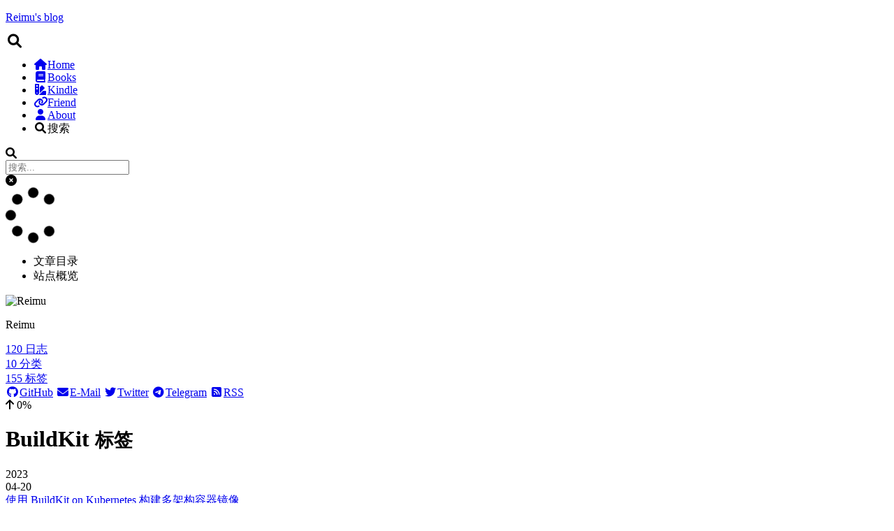

--- FILE ---
content_type: text/html
request_url: https://blog.k8s.li/tags/BuildKit/
body_size: 4178
content:
<!DOCTYPE html>
<html lang="zh-CN">
<head>
  <meta charset="UTF-8">
<meta name="viewport" content="width=device-width">
<meta name="theme-color" content="rgba(0,0,0,0)"><meta name="generator" content="Hexo 6.3.0">

<link rel="preconnect" href="//fonts.loli.net" crossorigin>
<link rel="preconnect" href="null//null" crossorigin>
<link rel="preconnect" href="https://cdn.jsdelivr.net" crossorigin>
  <link rel="apple-touch-icon" sizes="180x180" href="/images/apple-touch-icon.png">
  <link rel="icon" type="image/png" sizes="32x32" href="/images/favicon-32x32.png">
  <link rel="icon" type="image/png" sizes="16x16" href="/images/favicon-16x16.png">
  <link rel="mask-icon" href="/images/logo.svg" color="rgba(0,0,0,0)">
  <link rel="manifest" href="/manifest.json">

<link rel="stylesheet" href="/css/main.css">

<link rel="stylesheet" href="//fonts.loli.net/css?family=Lato:300,300italic,400,400italic,700,700italic&display=swap&subset=latin,latin-ext">

<link rel="stylesheet" href="https://cdn.jsdelivr.net/npm/@fortawesome/fontawesome-free@6.1.1/css/all.min.css" integrity="sha256-DfWjNxDkM94fVBWx1H5BMMp0Zq7luBlV8QRcSES7s+0=" crossorigin="anonymous">
  <link rel="stylesheet" href="https://cdn.jsdelivr.net/npm/pace-js@1.2.4/themes/blue/pace-theme-center-atom.css">
  <script src="https://cdn.jsdelivr.net/npm/pace-js@1.2.4/pace.min.js" integrity="sha256-gqd7YTjg/BtfqWSwsJOvndl0Bxc8gFImLEkXQT8+qj0=" crossorigin="anonymous"></script>

<script class="next-config" data-name="main" type="application/json">{"hostname":"blog.k8s.li","root":"/","images":"/images","scheme":"Gemini","darkmode":false,"version":"8.11.1","exturl":false,"sidebar":{"position":"left","display":"always","padding":18,"offset":12},"copycode":true,"bookmark":{"enable":false,"color":"#222","save":"auto"},"mediumzoom":false,"lazyload":true,"pangu":false,"comments":{"style":"buttons","active":"disqus","storage":true,"lazyload":false,"nav":{"disqus":{"text":"Load Disqus","order":-1}},"activeClass":"disqus"},"stickytabs":false,"motion":{"enable":false,"async":false,"transition":{"post_block":"fadeIn","post_header":"fadeInDown","post_body":"fadeInDown","coll_header":"fadeInLeft","sidebar":"fadeInUp"}},"prism":false,"i18n":{"placeholder":"搜索...","empty":"没有找到任何搜索结果：${query}","hits_time":"找到 ${hits} 个搜索结果（用时 ${time} 毫秒）","hits":"找到 ${hits} 个搜索结果"},"path":"/search.xml","localsearch":{"enable":true,"trigger":"auto","top_n_per_article":1,"unescape":false,"preload":false}}</script><script src="/js/config.js"></script>

    <meta property="og:type" content="blog">
<meta property="og:title" content="Reimu&#39;s blog">
<meta property="og:url" content="https://blog.k8s.li/tags/BuildKit/index.html">
<meta property="og:site_name" content="Reimu&#39;s blog">
<meta property="og:locale" content="zh_CN">
<meta property="article:author" content="Reimu">
<meta property="article:tag" content="CI&#x2F;CD">
<meta property="article:tag" content="Docker">
<meta property="article:tag" content="Linux">
<meta property="article:tag" content="Registry">
<meta property="article:tag" content="Kubernetes">
<meta property="article:tag" content="PaaS toB">
<meta property="article:tag" content="IaaS toB">
<meta property="article:tag" content="超融合">
<meta property="article:tag" content="虚拟化">
<meta property="article:tag" content="裸金属服务器">
<meta property="article:tag" content="运维开发">
<meta property="article:tag" content="容器镜像">
<meta property="article:tag" content="发布流水线">
<meta name="twitter:card" content="summary">


<link rel="canonical" href="https://blog.k8s.li/tags/BuildKit/">



<script class="next-config" data-name="page" type="application/json">{"sidebar":"","isHome":false,"isPost":false,"lang":"zh-CN","comments":"","permalink":"","path":"tags/BuildKit/index.html","title":""}</script>

<script class="next-config" data-name="calendar" type="application/json">""</script>
<title>标签: BuildKit | Reimu's blog</title>
  





  <noscript>
    <link rel="stylesheet" href="/css/noscript.css">
  </noscript>
<link rel="alternate" href="/atom.xml" title="Reimu's blog" type="application/atom+xml">
</head>

<body itemscope itemtype="http://schema.org/WebPage">
  <div class="headband"></div>

  <main class="main">
    <header class="header" itemscope itemtype="http://schema.org/WPHeader">
      <div class="header-inner"><div class="site-brand-container">
  <div class="site-nav-toggle">
    <div class="toggle" aria-label="切换导航栏" role="button">
        <span class="toggle-line"></span>
        <span class="toggle-line"></span>
        <span class="toggle-line"></span>
    </div>
  </div>

  <div class="site-meta">

    <a href="/" class="brand" rel="start">
      <i class="logo-line"></i>
      <p class="site-title">Reimu's blog</p>
      <i class="logo-line"></i>
    </a>
  </div>

  <div class="site-nav-right">
    <div class="toggle popup-trigger">
        <i class="fa fa-search fa-fw fa-lg"></i>
    </div>
  </div>
</div>



<nav class="site-nav">
  <ul class="main-menu menu"><li class="menu-item menu-item-home"><a href="/" rel="section"><i class="fa fa-home fa-fw"></i>Home</a></li><li class="menu-item menu-item-books"><a href="https://reading.k8s.li/" rel="noopener" target="_blank"><i class="fa fa-book fa-fw"></i>Books</a></li><li class="menu-item menu-item-kindle"><a href="https://kindle.k8s.li/" rel="noopener" target="_blank"><i class="fa fa-swatchbook fa-fw"></i>Kindle</a></li><li class="menu-item menu-item-friend"><a href="/friends.html" rel="section"><i class="fa fa-link fa-fw"></i>Friend</a></li><li class="menu-item menu-item-about"><a href="/about.html" rel="section"><i class="fa fa-user fa-fw"></i>About</a></li>
      <li class="menu-item menu-item-search">
        <a role="button" class="popup-trigger"><i class="fa fa-search fa-fw"></i>搜索
        </a>
      </li>
  </ul>
</nav>



  <div class="search-pop-overlay">
    <div class="popup search-popup"><div class="search-header">
  <span class="search-icon">
    <i class="fa fa-search"></i>
  </span>
  <div class="search-input-container">
    <input autocomplete="off" autocapitalize="off" maxlength="80"
           placeholder="搜索..." spellcheck="false"
           type="search" class="search-input">
  </div>
  <span class="popup-btn-close" role="button">
    <i class="fa fa-times-circle"></i>
  </span>
</div>
<div class="search-result-container no-result">
  <div class="search-result-icon">
    <i class="fa fa-spinner fa-pulse fa-5x"></i>
  </div>
</div>

    </div>
  </div>

</div>
        
  
  <div class="toggle sidebar-toggle" role="button">
    <span class="toggle-line"></span>
    <span class="toggle-line"></span>
    <span class="toggle-line"></span>
  </div>

  <aside class="sidebar">

    <div class="sidebar-inner sidebar-overview-active">
      <ul class="sidebar-nav">
        <li class="sidebar-nav-toc">
          文章目录
        </li>
        <li class="sidebar-nav-overview">
          站点概览
        </li>
      </ul>

      <div class="sidebar-panel-container">
        <!--noindex-->
        <div class="post-toc-wrap sidebar-panel">
        </div>
        <!--/noindex-->

        <div class="site-overview-wrap sidebar-panel">
          <div class="site-author site-overview-item animated" itemprop="author" itemscope itemtype="http://schema.org/Person">
    <img class="site-author-image" itemprop="image" alt="Reimu"
      src="/images/avatar.png">
  <p class="site-author-name" itemprop="name">Reimu</p>
  <div class="site-description" itemprop="description"></div>
</div>
<div class="site-state-wrap site-overview-item animated">
  <nav class="site-state">
      <div class="site-state-item site-state-posts">
        <a href="/archives/">
          <span class="site-state-item-count">120</span>
          <span class="site-state-item-name">日志</span>
        </a>
      </div>
      <div class="site-state-item site-state-categories">
          <a href="/categories/">
        <span class="site-state-item-count">10</span>
        <span class="site-state-item-name">分类</span></a>
      </div>
      <div class="site-state-item site-state-tags">
          <a href="/tags/">
        <span class="site-state-item-count">155</span>
        <span class="site-state-item-name">标签</span></a>
      </div>
  </nav>
</div>
  <div class="links-of-author site-overview-item animated">
      <span class="links-of-author-item">
        <a href="https://github.com/muzi502" title="GitHub → https:&#x2F;&#x2F;github.com&#x2F;muzi502" rel="noopener" target="_blank"><i class="fab fa-github fa-fw"></i>GitHub</a>
      </span>
      <span class="links-of-author-item">
        <a href="/cdn-cgi/l/email-protection#b7dac2cdde82878599dbdef7d0dad6dedb99d4d8da" title="E-Mail → mailto:muzi502.li@gmail.com" rel="noopener" target="_blank"><i class="fa fa-envelope fa-fw"></i>E-Mail</a>
      </span>
      <span class="links-of-author-item">
        <a href="https://twitter.com/muzi_ii" title="Twitter → https:&#x2F;&#x2F;twitter.com&#x2F;muzi_ii" rel="noopener" target="_blank"><i class="fab fa-twitter fa-fw"></i>Twitter</a>
      </span>
      <span class="links-of-author-item">
        <a href="https://t.me/muzi502" title="Telegram → https:&#x2F;&#x2F;t.me&#x2F;muzi502" rel="noopener" target="_blank"><i class="fa-brands fa-telegram fa-fw"></i>Telegram</a>
      </span>
      <span class="links-of-author-item">
        <a href="/atom.xml" title="RSS → &#x2F;atom.xml"><i class="fa-solid fa-square-rss fa-fw"></i>RSS</a>
      </span>
  </div>



        </div>
      </div>
        <div class="back-to-top animated" role="button" aria-label="返回顶部">
          <i class="fa fa-arrow-up"></i>
          <span>0%</span>
        </div>
    </div>
  </aside>
  <div class="sidebar-dimmer"></div>


    </header>

    
  <div class="reading-progress-bar"></div>

<noscript>
  <div class="noscript-warning">Theme NexT works best with JavaScript enabled</div>
</noscript>


    <div class="main-inner tag posts-collapse">


  
  
  
  <div class="post-block">
    <div class="post-content">
      <div class="collection-title">
        <h1 class="collection-header">BuildKit
          <small>标签</small>
        </h1>
      </div>

      
    <div class="collection-year">
      <span class="collection-header">2023</span>
    </div>

  <article itemscope itemtype="http://schema.org/Article">
    <header class="post-header">
      <div class="post-meta-container">
        <time itemprop="dateCreated"
              datetime="2023-04-20T00:00:00+08:00"
              content="2023-04-20">
          04-20
        </time>
      </div>

      <div class="post-title">
          <a class="post-title-link" href="/buildkit-on-kubernetes.html" itemprop="url">
            <span itemprop="name">使用 BuildKit on Kubernetes 构建多架构容器镜像</span>
          </a>
      </div>

      
    </header>
  </article>

    </div>
  </div>
  
  
  

</div>
  </main>

  <footer class="footer">
    <div class="footer-inner">


<div class="copyright">
  &copy; 
  <span itemprop="copyrightYear">2025</span>
  <span class="with-love">
    <i class="fa fa-heart"></i>
  </span>
  <span class="author" itemprop="copyrightHolder">Reimu</span>
</div>
<div class="wordcount">
  <span class="post-meta-item">
    <span class="post-meta-item-icon">
      <i class="fa fa-chart-line"></i>
    </span>
      <span>站点总字数：</span>
    <span title="站点总字数">1.8m</span>
  </span>
  <span class="post-meta-item">
    <span class="post-meta-item-icon">
      <i class="fa fa-coffee"></i>
    </span>
      <span>站点阅读时长 &asymp;</span>
    <span title="站点阅读时长">26:45</span>
  </span>
</div>
  <div class="powered-by">由 <a href="https://hexo.io/" rel="noopener" target="_blank">Hexo</a> & <a href="https://theme-next.js.org/" rel="noopener" target="_blank">NexT.Gemini</a> 强力驱动
  </div>

    </div>
  </footer>

  
  <script data-cfasync="false" src="/cdn-cgi/scripts/5c5dd728/cloudflare-static/email-decode.min.js"></script><script src="https://cdn.jsdelivr.net/npm/animejs@3.2.1/lib/anime.min.js" integrity="sha256-XL2inqUJaslATFnHdJOi9GfQ60on8Wx1C2H8DYiN1xY=" crossorigin="anonymous"></script>
  <script src="https://cdn.jsdelivr.net/npm/lozad@1.16.0/dist/lozad.min.js" integrity="sha256-mOFREFhqmHeQbXpK2lp4nA3qooVgACfh88fpJftLBbc=" crossorigin="anonymous"></script>
<script src="/js/comments.js"></script><script src="/js/utils.js"></script><script src="/js/next-boot.js"></script>

  
<script src="https://cdn.jsdelivr.net/npm/hexo-generator-searchdb@1.4.0/dist/search.js" integrity="sha256-vXZMYLEqsROAXkEw93GGIvaB2ab+QW6w3+1ahD9nXXA=" crossorigin="anonymous"></script>
<script src="/js/third-party/search/local-search.js"></script>




  <script src="/js/third-party/pace.js"></script>

  




<script class="next-config" data-name="disqus" type="application/json">{"enable":true,"shortname":"muzi","count":true,"i18n":{"disqus":"disqus"}}</script>
<script src="/js/third-party/comments/disqus.js"></script>

<script defer src="https://static.cloudflareinsights.com/beacon.min.js/vcd15cbe7772f49c399c6a5babf22c1241717689176015" integrity="sha512-ZpsOmlRQV6y907TI0dKBHq9Md29nnaEIPlkf84rnaERnq6zvWvPUqr2ft8M1aS28oN72PdrCzSjY4U6VaAw1EQ==" data-cf-beacon='{"version":"2024.11.0","token":"9d3475bc77284549bc79e66673eb7378","r":1,"server_timing":{"name":{"cfCacheStatus":true,"cfEdge":true,"cfExtPri":true,"cfL4":true,"cfOrigin":true,"cfSpeedBrain":true},"location_startswith":null}}' crossorigin="anonymous"></script>
</body>
</html>


--- FILE ---
content_type: text/css; charset=utf-8
request_url: https://cdn.jsdelivr.net/npm/pace-js@1.2.4/themes/blue/pace-theme-center-atom.css
body_size: 311
content:
/* This is a compiled file, you should be editing the file in the templates directory */
.pace.pace-inactive {
  display: none;
}

.pace {
  -webkit-pointer-events: none;
  pointer-events: none;

  -webkit-user-select: none;
  -moz-user-select: none;
  user-select: none;

  z-index: 2000;
  position: fixed;
  height: 60px;
  width: 100px;
  margin: auto;
  top: 0;
  left: 0;
  right: 0;
  bottom: 0;
}

.pace .pace-progress {
  z-index: 2000;
  position: absolute;
  height: 60px;
  width: 100px;

  -webkit-transform: translate3d(0, 0, 0) !important;
  -ms-transform: translate3d(0, 0, 0) !important;
  transform: translate3d(0, 0, 0) !important;
}

.pace .pace-progress:before {
  content: attr(data-progress-text);
  text-align: center;
  color: #fff;
  background: #2299dd;
  border-radius: 50%;
  font-family: "Helvetica Neue", sans-serif;
  font-size: 14px;
  font-weight: 100;
  line-height: 1;
  padding: 20% 0 7px;
  width: 50%;
  height: 40%;
  margin: 10px 0 0 30px;
  display: block;
  z-index: 999;
  position: absolute;
}

.pace .pace-activity {
  font-size: 15px;
  line-height: 1;
  z-index: 2000;
  position: absolute;
  height: 60px;
  width: 100px;

  display: block;
  -webkit-animation: pace-theme-center-atom-spin 2s linear infinite;
  -moz-animation: pace-theme-center-atom-spin 2s linear infinite;
  -o-animation: pace-theme-center-atom-spin 2s linear infinite;
  animation: pace-theme-center-atom-spin 2s linear infinite;
}

.pace .pace-activity {
  border-radius: 50%;
  border: 5px solid #2299dd;
  content: ' ';
  display: block;
  position: absolute;
  top: 0;
  left: 0;
  height: 60px;
  width: 100px;
}

.pace .pace-activity:after {
  border-radius: 50%;
  border: 5px solid #2299dd;
  content: ' ';
  display: block;
  position: absolute;
  top: -5px;
  left: -5px;
  height: 60px;
  width: 100px;

  -webkit-transform: rotate(60deg);
  -moz-transform: rotate(60deg);
  -o-transform: rotate(60deg);
  transform: rotate(60deg);
}

.pace .pace-activity:before {
  border-radius: 50%;
  border: 5px solid #2299dd;
  content: ' ';
  display: block;
  position: absolute;
  top: -5px;
  left: -5px;
  height: 60px;
  width: 100px;

  -webkit-transform: rotate(120deg);
  -moz-transform: rotate(120deg);
  -o-transform: rotate(120deg);
  transform: rotate(120deg);
}

@-webkit-keyframes pace-theme-center-atom-spin {
  0%   { -webkit-transform: rotate(0deg) }
  100% { -webkit-transform: rotate(359deg) }
}
@-moz-keyframes pace-theme-center-atom-spin {
  0%   { -moz-transform: rotate(0deg) }
  100% { -moz-transform: rotate(359deg) }
}
@-o-keyframes pace-theme-center-atom-spin {
  0%   { -o-transform: rotate(0deg) }
  100% { -o-transform: rotate(359deg) }
}
@keyframes pace-theme-center-atom-spin {
  0%   { transform: rotate(0deg) }
  100% { transform: rotate(359deg) }
}
